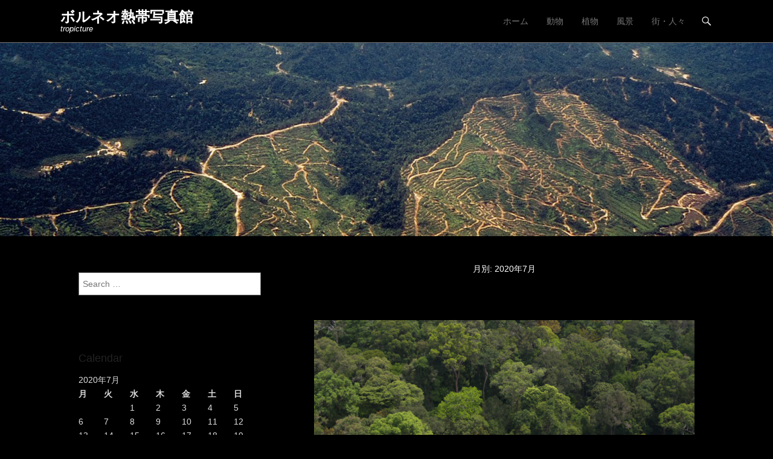

--- FILE ---
content_type: text/html; charset=UTF-8
request_url: http://tropicture.hutangroup.org/2020/07/
body_size: 7962
content:
<!DOCTYPE html>
<!--[if IE 6]>
<html id="ie6" lang="ja">
<![endif]-->
<!--[if IE 7]>
<html id="ie7" lang="ja">
<![endif]-->
<!--[if IE 8]>
<html id="ie8" lang="ja">
<![endif]-->
<!--[if !(IE 6) | !(IE 7) | !(IE 8)  ]><!-->
<html lang="ja">
<!--<![endif]-->
<head>
	<meta charset="UTF-8" />
	<link rel="profile" href="http://gmpg.org/xfn/11" />
	<link rel="pingback" href="http://tropicture.hutangroup.org/xmlrpc.php" />
<title>2020年7月 &#8211; ボルネオ熱帯写真館</title>
<meta name="viewport" content="width=device-width, initial-scale=1, minimum-scale=1"><link rel='dns-prefetch' href='//cdn.jsdelivr.net' />
<link rel='dns-prefetch' href='//s.w.org' />
<link rel="alternate" type="application/rss+xml" title="ボルネオ熱帯写真館 &raquo; フィード" href="http://tropicture.hutangroup.org/feed/" />
<link rel="alternate" type="application/rss+xml" title="ボルネオ熱帯写真館 &raquo; コメントフィード" href="http://tropicture.hutangroup.org/comments/feed/" />
		<!-- This site uses the Google Analytics by MonsterInsights plugin v8.10.0 - Using Analytics tracking - https://www.monsterinsights.com/ -->
							<script
				src="//www.googletagmanager.com/gtag/js?id=UA-192555416-2"  data-cfasync="false" data-wpfc-render="false" type="text/javascript" async></script>
			<script data-cfasync="false" data-wpfc-render="false" type="text/javascript">
				var mi_version = '8.10.0';
				var mi_track_user = true;
				var mi_no_track_reason = '';
				
								var disableStrs = [
															'ga-disable-UA-192555416-2',
									];

				/* Function to detect opted out users */
				function __gtagTrackerIsOptedOut() {
					for (var index = 0; index < disableStrs.length; index++) {
						if (document.cookie.indexOf(disableStrs[index] + '=true') > -1) {
							return true;
						}
					}

					return false;
				}

				/* Disable tracking if the opt-out cookie exists. */
				if (__gtagTrackerIsOptedOut()) {
					for (var index = 0; index < disableStrs.length; index++) {
						window[disableStrs[index]] = true;
					}
				}

				/* Opt-out function */
				function __gtagTrackerOptout() {
					for (var index = 0; index < disableStrs.length; index++) {
						document.cookie = disableStrs[index] + '=true; expires=Thu, 31 Dec 2099 23:59:59 UTC; path=/';
						window[disableStrs[index]] = true;
					}
				}

				if ('undefined' === typeof gaOptout) {
					function gaOptout() {
						__gtagTrackerOptout();
					}
				}
								window.dataLayer = window.dataLayer || [];

				window.MonsterInsightsDualTracker = {
					helpers: {},
					trackers: {},
				};
				if (mi_track_user) {
					function __gtagDataLayer() {
						dataLayer.push(arguments);
					}

					function __gtagTracker(type, name, parameters) {
						if (!parameters) {
							parameters = {};
						}

						if (parameters.send_to) {
							__gtagDataLayer.apply(null, arguments);
							return;
						}

						if (type === 'event') {
							
														parameters.send_to = monsterinsights_frontend.ua;
							__gtagDataLayer(type, name, parameters);
													} else {
							__gtagDataLayer.apply(null, arguments);
						}
					}

					__gtagTracker('js', new Date());
					__gtagTracker('set', {
						'developer_id.dZGIzZG': true,
											});
															__gtagTracker('config', 'UA-192555416-2', {"forceSSL":"true","link_attribution":"true"} );
										window.gtag = __gtagTracker;										(function () {
						/* https://developers.google.com/analytics/devguides/collection/analyticsjs/ */
						/* ga and __gaTracker compatibility shim. */
						var noopfn = function () {
							return null;
						};
						var newtracker = function () {
							return new Tracker();
						};
						var Tracker = function () {
							return null;
						};
						var p = Tracker.prototype;
						p.get = noopfn;
						p.set = noopfn;
						p.send = function () {
							var args = Array.prototype.slice.call(arguments);
							args.unshift('send');
							__gaTracker.apply(null, args);
						};
						var __gaTracker = function () {
							var len = arguments.length;
							if (len === 0) {
								return;
							}
							var f = arguments[len - 1];
							if (typeof f !== 'object' || f === null || typeof f.hitCallback !== 'function') {
								if ('send' === arguments[0]) {
									var hitConverted, hitObject = false, action;
									if ('event' === arguments[1]) {
										if ('undefined' !== typeof arguments[3]) {
											hitObject = {
												'eventAction': arguments[3],
												'eventCategory': arguments[2],
												'eventLabel': arguments[4],
												'value': arguments[5] ? arguments[5] : 1,
											}
										}
									}
									if ('pageview' === arguments[1]) {
										if ('undefined' !== typeof arguments[2]) {
											hitObject = {
												'eventAction': 'page_view',
												'page_path': arguments[2],
											}
										}
									}
									if (typeof arguments[2] === 'object') {
										hitObject = arguments[2];
									}
									if (typeof arguments[5] === 'object') {
										Object.assign(hitObject, arguments[5]);
									}
									if ('undefined' !== typeof arguments[1].hitType) {
										hitObject = arguments[1];
										if ('pageview' === hitObject.hitType) {
											hitObject.eventAction = 'page_view';
										}
									}
									if (hitObject) {
										action = 'timing' === arguments[1].hitType ? 'timing_complete' : hitObject.eventAction;
										hitConverted = mapArgs(hitObject);
										__gtagTracker('event', action, hitConverted);
									}
								}
								return;
							}

							function mapArgs(args) {
								var arg, hit = {};
								var gaMap = {
									'eventCategory': 'event_category',
									'eventAction': 'event_action',
									'eventLabel': 'event_label',
									'eventValue': 'event_value',
									'nonInteraction': 'non_interaction',
									'timingCategory': 'event_category',
									'timingVar': 'name',
									'timingValue': 'value',
									'timingLabel': 'event_label',
									'page': 'page_path',
									'location': 'page_location',
									'title': 'page_title',
								};
								for (arg in args) {
																		if (!(!args.hasOwnProperty(arg) || !gaMap.hasOwnProperty(arg))) {
										hit[gaMap[arg]] = args[arg];
									} else {
										hit[arg] = args[arg];
									}
								}
								return hit;
							}

							try {
								f.hitCallback();
							} catch (ex) {
							}
						};
						__gaTracker.create = newtracker;
						__gaTracker.getByName = newtracker;
						__gaTracker.getAll = function () {
							return [];
						};
						__gaTracker.remove = noopfn;
						__gaTracker.loaded = true;
						window['__gaTracker'] = __gaTracker;
					})();
									} else {
										console.log("");
					(function () {
						function __gtagTracker() {
							return null;
						}

						window['__gtagTracker'] = __gtagTracker;
						window['gtag'] = __gtagTracker;
					})();
									}
			</script>
				<!-- / Google Analytics by MonsterInsights -->
				<script type="text/javascript">
			window._wpemojiSettings = {"baseUrl":"https:\/\/s.w.org\/images\/core\/emoji\/12.0.0-1\/72x72\/","ext":".png","svgUrl":"https:\/\/s.w.org\/images\/core\/emoji\/12.0.0-1\/svg\/","svgExt":".svg","source":{"concatemoji":"http:\/\/tropicture.hutangroup.org\/wp-includes\/js\/wp-emoji-release.min.js?ver=5.4.18"}};
			/*! This file is auto-generated */
			!function(e,a,t){var n,r,o,i=a.createElement("canvas"),p=i.getContext&&i.getContext("2d");function s(e,t){var a=String.fromCharCode;p.clearRect(0,0,i.width,i.height),p.fillText(a.apply(this,e),0,0);e=i.toDataURL();return p.clearRect(0,0,i.width,i.height),p.fillText(a.apply(this,t),0,0),e===i.toDataURL()}function c(e){var t=a.createElement("script");t.src=e,t.defer=t.type="text/javascript",a.getElementsByTagName("head")[0].appendChild(t)}for(o=Array("flag","emoji"),t.supports={everything:!0,everythingExceptFlag:!0},r=0;r<o.length;r++)t.supports[o[r]]=function(e){if(!p||!p.fillText)return!1;switch(p.textBaseline="top",p.font="600 32px Arial",e){case"flag":return s([127987,65039,8205,9895,65039],[127987,65039,8203,9895,65039])?!1:!s([55356,56826,55356,56819],[55356,56826,8203,55356,56819])&&!s([55356,57332,56128,56423,56128,56418,56128,56421,56128,56430,56128,56423,56128,56447],[55356,57332,8203,56128,56423,8203,56128,56418,8203,56128,56421,8203,56128,56430,8203,56128,56423,8203,56128,56447]);case"emoji":return!s([55357,56424,55356,57342,8205,55358,56605,8205,55357,56424,55356,57340],[55357,56424,55356,57342,8203,55358,56605,8203,55357,56424,55356,57340])}return!1}(o[r]),t.supports.everything=t.supports.everything&&t.supports[o[r]],"flag"!==o[r]&&(t.supports.everythingExceptFlag=t.supports.everythingExceptFlag&&t.supports[o[r]]);t.supports.everythingExceptFlag=t.supports.everythingExceptFlag&&!t.supports.flag,t.DOMReady=!1,t.readyCallback=function(){t.DOMReady=!0},t.supports.everything||(n=function(){t.readyCallback()},a.addEventListener?(a.addEventListener("DOMContentLoaded",n,!1),e.addEventListener("load",n,!1)):(e.attachEvent("onload",n),a.attachEvent("onreadystatechange",function(){"complete"===a.readyState&&t.readyCallback()})),(n=t.source||{}).concatemoji?c(n.concatemoji):n.wpemoji&&n.twemoji&&(c(n.twemoji),c(n.wpemoji)))}(window,document,window._wpemojiSettings);
		</script>
		<style type="text/css">
img.wp-smiley,
img.emoji {
	display: inline !important;
	border: none !important;
	box-shadow: none !important;
	height: 1em !important;
	width: 1em !important;
	margin: 0 .07em !important;
	vertical-align: -0.1em !important;
	background: none !important;
	padding: 0 !important;
}
</style>
	<link rel='stylesheet' id='wp-block-library-css'  href='http://tropicture.hutangroup.org/wp-includes/css/dist/block-library/style.min.css?ver=5.4.18' type='text/css' media='all' />
<link rel='stylesheet' id='contact-form-7-css'  href='http://tropicture.hutangroup.org/wp-content/plugins/contact-form-7/includes/css/styles.css?ver=5.2' type='text/css' media='all' />
<link rel='stylesheet' id='adventurous-pro-css'  href='http://tropicture.hutangroup.org/wp-content/themes/adventurous-pro/style.css' type='text/css' media='all' />
<link rel='stylesheet' id='genericons-css'  href='http://tropicture.hutangroup.org/wp-content/themes/adventurous-pro/css/genericons/genericons.css?ver=3.4.1' type='text/css' media='all' />
<link rel='stylesheet' id='dark-css'  href='http://tropicture.hutangroup.org/wp-content/themes/adventurous-pro/css/dark.css' type='text/css' media='all' />
<link rel='stylesheet' id='adventurous-responsive-css'  href='http://tropicture.hutangroup.org/wp-content/themes/adventurous-pro/css/responsive.css?ver=5.4.18' type='text/css' media='all' />
<!--[if lt IE 9]>
<link rel='stylesheet' id='adventurous-iecss-css'  href='http://tropicture.hutangroup.org/wp-content/themes/adventurous-pro/css/ie.css?ver=5.4.18' type='text/css' media='all' />
<![endif]-->
<link rel='stylesheet' id='bfa-font-awesome-css'  href='//cdn.jsdelivr.net/fontawesome/4.7.0/css/font-awesome.min.css?ver=4.7.0' type='text/css' media='all' />
<script type='text/javascript' src='http://tropicture.hutangroup.org/wp-content/plugins/google-analytics-for-wordpress/assets/js/frontend-gtag.min.js?ver=8.10.0'></script>
<script data-cfasync="false" data-wpfc-render="false" type="text/javascript" id='monsterinsights-frontend-script-js-extra'>/* <![CDATA[ */
var monsterinsights_frontend = {"js_events_tracking":"true","download_extensions":"doc,pdf,ppt,zip,xls,docx,pptx,xlsx","inbound_paths":"[{\"path\":\"\\\/go\\\/\",\"label\":\"affiliate\"},{\"path\":\"\\\/recommend\\\/\",\"label\":\"affiliate\"}]","home_url":"http:\/\/tropicture.hutangroup.org","hash_tracking":"false","ua":"UA-192555416-2","v4_id":""};/* ]]> */
</script>
<script type='text/javascript' src='http://tropicture.hutangroup.org/wp-includes/js/jquery/jquery.js?ver=1.12.4-wp'></script>
<script type='text/javascript' src='http://tropicture.hutangroup.org/wp-includes/js/jquery/jquery-migrate.min.js?ver=1.4.1'></script>
<script type='text/javascript' src='http://tropicture.hutangroup.org/wp-content/themes/adventurous-pro/js/html5.min.js?ver=3.7.3'></script>
<script type='text/javascript' src='http://tropicture.hutangroup.org/wp-content/themes/adventurous-pro/js/selectivizr.min.js?ver=20130114'></script>
<link rel='https://api.w.org/' href='http://tropicture.hutangroup.org/wp-json/' />
<link rel="EditURI" type="application/rsd+xml" title="RSD" href="http://tropicture.hutangroup.org/xmlrpc.php?rsd" />
<link rel="wlwmanifest" type="application/wlwmanifest+xml" href="http://tropicture.hutangroup.org/wp-includes/wlwmanifest.xml" /> 
<meta name="generator" content="WordPress 5.4.18" />
<meta name="generator" content="Site Kit by Google 1.27.0" />
				<!-- ボルネオ熱帯写真館 inline CSS Styles -->

					<style type="text/css" media="screen">
#homepage-message { background-color: #192302; }
#footer-menu { background-color: ; }
#footer-menu ul.menu a { color: #ccc; }
#footer-menu ul.menu li:hover > a, #footer-menu ul.menu a:focus, #footer-menu .menu .current-menu-item > a, #footer-menu .menu .current-menu-ancestor > a, #footer-menu .menu .current_page_item > a, #footer-menu .menu .current_page_ancestor > a { background-color: #222; color: #fff; }
#footer-menu ul.menu ul a { background-color: #222; color: #fff; }
#footer-menu ul.menu ul li:hover > a, #footer-menu ul.menu ul a:focus, #footer-menu ul.menu ul .current-menu-item > a, #footer-menu ul.menu ul .current-menu-ancestor > a, #footer-menu ul.menu ul .current_page_item > a, #footer-menu  ul.menu ul .current_page_ancestor > a { background-color: #000; color: #fff; }

					</style>
<!-- refreshing cache -->	<style type="text/css">
				#site-title a,
			#site-description {
				color: #ffffff;
			}
		</style>
	<style type="text/css" id="custom-background-css">
body.custom-background { background-color: #000000; }
</style>
	</head>

<body class="archive date custom-background group-blog left-sidebar content-full elementor-default elementor-kit-19">


<div id="page" class="hfeed site">

	 
    
	<header id="masthead">
    
    	        
    	<div id="hgroup-wrap" class="container">
        
       		<div id="header-left">
		<div id="hgroup" class="logo-disable"><p id="site-title" class="enable-title">
					<a href="http://tropicture.hutangroup.org/" title="ボルネオ熱帯写真館" rel="home">ボルネオ熱帯写真館</a>
				</p><p id="site-description" class="enable-tagline"> tropicture</p>
		</div><!-- #hgroup -->	</div><!-- #header-left"> -->
 
<div id="header-right" class="header-sidebar widget-area">        <aside id="header-right-menu" class="widget widget_nav_menu">
            <div id="header-menu">
                <nav id="access" role="navigation">
                    <h2 class="assistive-text">Primary Menu</h2>
                    <div class="assistive-text skip-link"><a href="#content" title="Skip to content">Skip to content</a></div>
                    <div class="menu-header-container"><ul class="menu"><li id="menu-item-106" class="menu-item menu-item-type-custom menu-item-object-custom menu-item-home menu-item-106"><a href="https://tropicture.hutangroup.org/">ホーム</a></li>
<li id="menu-item-1773" class="menu-item menu-item-type-post_type menu-item-object-page menu-item-1773"><a href="http://tropicture.hutangroup.org/contents_animals/">動物</a></li>
<li id="menu-item-1775" class="menu-item menu-item-type-post_type menu-item-object-page menu-item-1775"><a href="http://tropicture.hutangroup.org/contents_plants/">植物</a></li>
<li id="menu-item-1774" class="menu-item menu-item-type-post_type menu-item-object-page menu-item-1774"><a href="http://tropicture.hutangroup.org/contents_landscape/">風景</a></li>
<li id="menu-item-1776" class="menu-item menu-item-type-post_type menu-item-object-page menu-item-1776"><a href="http://tropicture.hutangroup.org/contents_townppl/">街・人々</a></li>
</ul></div>                </nav><!-- .site-navigation .main-navigation -->
            </div><!-- #header-menu -->
        </aside><!-- #header-right-menu -->
                        <aside class="widget widget_search" id="header-search-widget">
                    <span id="header-search" href="#"></span>
                    <div class="header-search-wrap displaynone">
                        	<form method="get" class="searchform" action="http://tropicture.hutangroup.org/" role="search">
		<label for="s" class="assistive-text">Search</label>
		<input type="text" class="field" name="s" value="" id="s" placeholder="Search &hellip;" />
		<input type="submit" class="submit" name="submit" id="searchsubmit" value="Search" />
	</form>
                    </div>
                </aside>
            <div id="header-mobile-menu"><a href="#" class="mobile-nav closed"><span class="mobile-menu-bar"></span></a></div></div><!-- #header-right .widget-area -->            
        </div><!-- #hgroup-wrap -->
        
                
	</header><!-- #masthead .site-header -->
    
	 
    
    <div id="main-wrapper">
		<div id="header-featured-image"><img id="main-feat-img" alt="" src="http://tropicture.hutangroup.org/wp-content/uploads/2020/12/cropped-133664543_675717583089969_4021818174482242329_n.jpg" /></div><!-- #header-featured-image -->    
        
		<div id="main"> 
                 
			<div id="content-sidebar" class="container">
		<section id="primary" class="content-area">
			<div id="content" class="site-content" role="main">

			
				<header class="page-header">
					<h1 class="page-title">月別: 2020年7月</h1>				</header><!-- .page-header -->

				
								
					
<article id="post-1" class="post-1 post type-post status-publish format-standard has-post-thumbnail hentry category-1">

	
    		<figure class="featured-image">
            <a href="http://tropicture.hutangroup.org/2020/07/26/blo/" title="Permalink to ボルネオ島は１億年の森！？">
                <img width="800" height="324" src="http://tropicture.hutangroup.org/wp-content/uploads/2020/10/8d031f1878e783123820878d127fa167-800x324.jpg" class="attachment-featured size-featured wp-post-image" alt="" />			</a>
        </figure>
   	
    <div class="entry-container">

		<header class="entry-header">
    		<h2 class="entry-title"><a href="http://tropicture.hutangroup.org/2020/07/26/blo/" title="Permalink to ボルネオ島は１億年の森！？" rel="bookmark">ボルネオ島は１億年の森！？</a></h2>
			                <div class="entry-meta">
                    <span class="on-date">Posted on <a href="http://tropicture.hutangroup.org/2020/07/26/blo/" title="7:31 PM" rel="bookmark"><time class="entry-date" datetime="2020-07-26T19:31:42+09:00">2020年7月26日</time></a></span><span class="by-author"> by <span class="author vcard"><a class="url fn n" href="http://tropicture.hutangroup.org/author/trphgwebadmin/" title="View all posts by この森の管理人" rel="author">この森の管理人</a></span></span>                </div><!-- .entry-meta -->
					</header><!-- .entry-header -->

		            <div class="entry-content">
                
<p>　東南アジアの真ん中あたりに浮かぶ赤道直下にあるボルネオ島…2007年に初めてボルネオ島を訪れた私は、インドネシアの環境NGOに連れられて4時間ほど歩いた先に辿り着いた大木に圧倒されました。樹齢何百年…いや、もっと！？まるで精神が宿っているかのような大木の周りにキャンプを張って一泊。朝、大地が揺れるような鳥と虫の声で目が覚めました。遠くから聞こえる「ホーーォッウ」という雄叫びはテナガザルでした。</p>



<p>　日本の国土の二倍ほどあり、かつてほぼ全土が原生林に覆われていたボルネオ島の熱帯林は、ここにしかいない野生生物の宝庫です。1億年以上前に誕生したと言われる被子植物の花粉は昆虫を惹きつけ、果実は鳥類を惹きつけ、哺乳類が発達し、生きものの楽園が生まれました。かつて大陸とつながっていたこの地域は、氷河期も温暖な気候が続いていたために多くの命が残り、1万年前に海面上昇で島となってからは貴重な生態系のタイムカプセルとなったのです。</p>



<p></p>


<p><img width="800" height="800" src="http://toropicture.hutangroup.org/wp-content/uploads/2020/07/01e20b05948409296d32314122ce234d-1024x1024.jpeg" alt="" srcset="http://toropicture.hutangroup.org/wp-content/uploads/2020/07/01e20b05948409296d32314122ce234d-1024x1024.jpeg 1024w, http://toropicture.hutangroup.org/wp-content/uploads/2020/07/01e20b05948409296d32314122ce234d-300x300.jpeg 300w, http://toropicture.hutangroup.org/wp-content/uploads/2020/07/01e20b05948409296d32314122ce234d-150x150.jpeg 150w, http://toropicture.hutangroup.org/wp-content/uploads/2020/07/01e20b05948409296d32314122ce234d-768x768.jpeg 768w, http://toropicture.hutangroup.org/wp-content/uploads/2020/07/01e20b05948409296d32314122ce234d-1536x1536.jpeg 1536w, http://toropicture.hutangroup.org/wp-content/uploads/2020/07/01e20b05948409296d32314122ce234d.jpeg 1920w" sizes="(max-width: 800px) 100vw, 800px"></p>                            </div><!-- .entry-content -->
        
        <footer class="entry-meta">
        	<span class="in-category">Posted in <a href="http://tropicture.hutangroup.org/category/%e6%9c%aa%e5%88%86%e9%a1%9e/" rel="category tag">未分類</a></span>			                <span class="sep"> | </span>
                <span class="comments-link">
                    <a href="http://tropicture.hutangroup.org/2020/07/26/blo/#comments">1 Reply</a>                </span>
                        			        </footer><!-- .entry-meta -->

  	</div><!-- .entry-container -->

</article><!-- #post-1 -->
				
				
			
			</div><!-- #content .site-content -->
		</section><!-- #primary .content-area -->



	<div id="secondary" class="widget-area" role="complementary">
		<aside id="search-2" class="widget widget_search">	<form method="get" class="searchform" action="http://tropicture.hutangroup.org/" role="search">
		<label for="s" class="assistive-text">Search</label>
		<input type="text" class="field" name="s" value="" id="s" placeholder="Search &hellip;" />
		<input type="submit" class="submit" name="submit" id="searchsubmit" value="Search" />
	</form>
</aside><aside id="calendar-2" class="widget widget_calendar"><h3 class="widget-title">Calendar</h3><div id="calendar_wrap" class="calendar_wrap"><table id="wp-calendar" class="wp-calendar-table">
	<caption>2020年7月</caption>
	<thead>
	<tr>
		<th scope="col" title="月曜日">月</th>
		<th scope="col" title="火曜日">火</th>
		<th scope="col" title="水曜日">水</th>
		<th scope="col" title="木曜日">木</th>
		<th scope="col" title="金曜日">金</th>
		<th scope="col" title="土曜日">土</th>
		<th scope="col" title="日曜日">日</th>
	</tr>
	</thead>
	<tbody>
	<tr>
		<td colspan="2" class="pad">&nbsp;</td><td>1</td><td>2</td><td>3</td><td>4</td><td>5</td>
	</tr>
	<tr>
		<td>6</td><td>7</td><td>8</td><td>9</td><td>10</td><td>11</td><td>12</td>
	</tr>
	<tr>
		<td>13</td><td>14</td><td>15</td><td>16</td><td>17</td><td>18</td><td>19</td>
	</tr>
	<tr>
		<td>20</td><td>21</td><td>22</td><td>23</td><td>24</td><td>25</td><td><a href="http://tropicture.hutangroup.org/2020/07/26/" aria-label="2020年7月26日 に投稿を公開">26</a></td>
	</tr>
	<tr>
		<td>27</td><td>28</td><td>29</td><td>30</td><td>31</td>
		<td class="pad" colspan="2">&nbsp;</td>
	</tr>
	</tbody>
	</table><nav aria-label="前と次の月" class="wp-calendar-nav">
		<span class="wp-calendar-nav-prev">&nbsp;</span>
		<span class="pad">&nbsp;</span>
		<span class="wp-calendar-nav-next"><a href="http://tropicture.hutangroup.org/2020/08/">8月 &raquo;</a></span>
	</nav></div></aside>	</div><!-- #secondary .widget-area -->

				</div><!-- #content-sidebar -->
		</div><!-- #main -->
        
   	</div><!-- #main-wrapper -->

    
	<footer id="colophon" role="contentinfo">

		        <div id="footer-menu">
            <nav id="access-footer" role="navigation">
                <h2 class="assistive-text">Footer Menu</h2>
                <div class="menu-footer-container"><ul class="menu"><li class="menu-item menu-item-type-custom menu-item-object-custom menu-item-home menu-item-106"><a href="https://tropicture.hutangroup.org/">ホーム</a></li>
<li class="menu-item menu-item-type-post_type menu-item-object-page menu-item-1773"><a href="http://tropicture.hutangroup.org/contents_animals/">動物</a></li>
<li class="menu-item menu-item-type-post_type menu-item-object-page menu-item-1775"><a href="http://tropicture.hutangroup.org/contents_plants/">植物</a></li>
<li class="menu-item menu-item-type-post_type menu-item-object-page menu-item-1774"><a href="http://tropicture.hutangroup.org/contents_landscape/">風景</a></li>
<li class="menu-item menu-item-type-post_type menu-item-object-page menu-item-1776"><a href="http://tropicture.hutangroup.org/contents_townppl/">街・人々</a></li>
</ul></div>            </nav><!-- .site-navigation .main-navigation -->
		</div>
    

 		<div id="site-generator"><div class="site-info container"><div class="copyright">Copyright © 2021 Yohei Kambayashi, HUTAN Group. All Rights Reserved. </div><div class="powered"><a href="https://catchthemes.com/themes/adventurous-pro" target="_blank" title="Adventurous"><span>Theme: Adventurous</span></a></div></div><!-- .site-info container --></div><!-- #site-generator -->

	</footer><!-- #colophon .site-footer -->

    <a href="#masthead" id="scrollup"></a>
</div><!-- #page .hfeed .site -->

<!-- refreshing cache --><script type='text/javascript'>
/* <![CDATA[ */
var wpcf7 = {"apiSettings":{"root":"http:\/\/tropicture.hutangroup.org\/wp-json\/contact-form-7\/v1","namespace":"contact-form-7\/v1"}};
/* ]]> */
</script>
<script type='text/javascript' src='http://tropicture.hutangroup.org/wp-content/plugins/contact-form-7/includes/js/scripts.js?ver=5.2'></script>
<script type='text/javascript' src='http://tropicture.hutangroup.org/wp-content/themes/adventurous-pro/js/fitvids.min.js?ver=20140317'></script>
<script type='text/javascript' src='http://tropicture.hutangroup.org/wp-content/themes/adventurous-pro/js/adventurous-custom.min.js?ver=20150601'></script>
<script type='text/javascript' src='http://tropicture.hutangroup.org/wp-includes/js/wp-embed.min.js?ver=5.4.18'></script>

</body>
</html>


--- FILE ---
content_type: text/css
request_url: http://tropicture.hutangroup.org/wp-content/themes/adventurous-pro/css/dark.css
body_size: 1117
content:
/*
	A dark color scheme for Adventurous
*/

body,
#homepage-message {
	background-color: #222;
}
body,
button,
input,
select,
textarea,
.entry-meta,
#homepage-message {
	color: #ddd;
}
hr {
	background-color: #777;
}
abbr, acronym {
	border-bottom: 1px dotted #666;
}
mark,
ins,
#controllers a:hover,
#controllers a.active {
	background-color: #ff0000;
}
button,
input,
select,
textarea {
	border: 1px solid #eee;
}
input[type="text"],
input[type="email"],
input[type="url"],
input[type="password"],
textarea {
	color: #555;
	border-color: #777;
}
input[type="text"]:focus,
input[type="email"]:focus,
input[type="url"]:focus,
input[type="password"]:focus,
textarea:focus {
	color: #000;
}
button,
input[type="submit"],
input[type="button"],
input[type="reset"],
.hentry.post-password-required input[type=submit],
li.bypostauthor cite span {
	color: #7c7c7c;
	background-color: #ddd;
	background-repeat: repeat-x;
	background-image: -moz-linear-gradient(top, #f4f4f4, #ddd);
	background-image: -ms-linear-gradient(top, #f4f4f4, #ddd);
	background-image: -webkit-linear-gradient(top, #f4f4f4, #ddd);
	background-image: -o-linear-gradient(top, #f4f4f4, #ddd);
	background-image: linear-gradient(top, #f4f4f4, #ddd);
	border: 1px solid #d2d2d2;
	box-shadow: 0 1px 2px rgba(64, 64, 64, 0.1);
}
a,
#header-search:hover,
#hgroup-wrap .mobile-menu-bar:hover,
.entry-header .entry-title a:hover,
.post-format .entry-format a,
#header-right .widget ul.menu li:hover > a,
#header-right .widget ul.menu a:focus,
#header-right .widget ul.menu .current-menu-item > a,
#header-right .widget ul.menu .current-menu-ancestor > a,
#header-right .widget ul.menu .current_page_item > a,
#header-right .widget ul.menu .current_page_ancestor > a {
	color: #ff0000;
}
#homepage-message,
#colophon,
#masthead,
#featured-post,
.entry-content table,
.comment-content table,
.entry-content td,
.comment-content td,
.hentry.sticky .featured-sticky {
	border-color: #777;
}
#masthead,
#featured-post,
.post-format .entry-format {
    background-color: #000;
}
blockquote,
pre {
	background-color: #222;
	color: #eee;
}
#header-search,
#hgroup-wrap .mobile-menu-bar {
	color: #eee;
}
#hgroup-wrap .mobile-menu {
	background-color: #222222;
	border-color: #ff0000;
}
#hgroup-wrap .mobile-menu li a {
	border-color: #777;
	color: #eee;
}
#hgroup-wrap .mobile-menu li a:hover {
	color: #fff;
	background-color: #000;
}

#site-title a,
.entry-header .entry-title a,
.page-header .page-title,
.hentry.sticky .featured-sticky,
#site-generator a {
	color: #fff;
}
#site-title a:hover,
#site-title a:focus,
#site-title a:active {
	color: #eee;
}
#site-description {
    color: #c6c6c6;
}
#content article,
#content .page-header,
#comments,
#content .author-info,
#secondary .widget {
	background-color: #000;
}
#header-right .widget .menu a {
	color: #eee;
}
#header-right .widget ul.menu ul,
#header-right .header-search-wrap {
	background: #222;
	border-color: #ff0000;
	box-shadow: 0 2px 5px rgba(238, 238, 238, 0.1);
	-moz-box-shadow: 0 2px 5px rgba(238, 238, 238, 0.1);
	-webkit-box-shadow: 0 2px 5px rgba(238, 238, 238, 0.1);
}
#header-right .widget ul.menu ul li:hover > a,
#header-right .widget ul.menu ul a:focus,
#header-right .widget ul.menu ul .current-menu-item > a,
#header-right .widget ul.menu ul .current-menu-ancestor > a,
#header-right .widget ul.menu ul .current_page_item > a,
#header-right .widget ul.menu ul .current_page_ancestor > a {
	background-color: #000;
}
#secondary-menu ul.menu a,
#footer-menu ul.menu a {
	color: #ccc;
}
#homepage-message .right-section a {
    background-color: #ff0000;
	border-color: #ccc;
}
#homepage-message .right-section a:hover {
	background-color: #bd0404;
}

/* =Jetpack plugins
----------------------------------------------- */

#content #infinite-handle span button {
    background-color: #3a3d41;
}
#content #infinite-handle span button:hover,
#content #infinite-handle span button:focus {
	background-color: #000;
}


/* =WP-PageNavi plugins
----------------------------------------------- */

#content .wp-pagenavi a,
#content .wp-pagenavi span {
	color: #aaa;
	border-color: #aaa;
}
#content .wp-pagenavi span.pages {
    border: none;
}
#content .wp-pagenavi a:hover,
#content .wp-pagenavi span.current {
    background-color: #fff;
	border-color: #fff;
    color: #000;
}


--- FILE ---
content_type: text/css
request_url: http://tropicture.hutangroup.org/wp-content/themes/adventurous-pro/css/responsive.css?ver=5.4.18
body_size: 2835
content:
/* =Mobile Menu
-------------------------------------------------------------- */

#header-mobile-menu { 
	float: right; 
	display: none; 
}
#secondary-mobile-menu {
    display: none;
}
.mobile-menu-bar {
    color: #757575;
    display: block;
    height: 20px;
    padding: 5px;
    text-align: center;
    width: 20px;
}
.mobile-menu-bar:hover {
	color: #7c9b30;
}
.fixed-header .mobile-menu-bar:before {
	top: -6px;
}
.mobile-menu {
	position: fixed; 
	left: 0; 
	top: 40px;
	padding: 5%; 
	background: #fff; 
	width: 90%; 
	visibility: visible; 
	opacity: 1; 
	overflow-x: scroll;
	display: none; 
	z-index: 9999;
	border-top: 3px solid #7c9b30; 
	box-shadow: 0 2px 5px rgba(0, 0, 0, 0.1);
	-moz-box-shadow: 0 2px 5px rgba(0, 0, 0, 0.1); 
	-webkit-box-shadow: 0 2px 5px rgba(0, 0, 0, 0.1); 
	bottom: 0;
}
.admin-bar .mobile-menu { 
	top: 71px;	
}
.mobile-menu li a { 
	font-size: 14px; 
	-moz-transition: all 0.2s ease-in-out;
	-webkit-transition: all 0.2s ease-in-out; 
	transition: all 0.2s ease-in-out; 
	border-bottom: 1px solid #f8f8f8;
	color: #666;
	padding: 10px 5%;
	width: 90%; 
	display: block;
}
.mobile-menu li a:hover { 
	color: #111; 
	background-color: #f8f8f8; 
	text-decoration: none; 
}
.mobile-menu li ul {
    display: block !important;
    padding-left: 10px;
    visibility: visible !important;
}
.mobile-menu li li { 
	padding-left: 5%;
}
.mobile-menu .menu-item-has-children > a {
    font-weight: bold;
}


/* =Screen Size Max 1344px
-------------------------------------------------------------- */
@media screen and (max-width: 1344px) {
	.container {
		width: 1160px;
	}
	#primary {
		width: 770px;
	}	
}


/* =Screen Size Max 1280px
-------------------------------------------------------------- */
@media screen and (max-width: 1280px) {
	.container {
		width: 1080px;
	}
	#primary {
		width: 690px;
	}
}


/* =Screen Size Max 1152px
-------------------------------------------------------------- */
@media screen and (max-width: 1152px) {
	.container {
		width: 960px;
	}
	#primary {
		width: 570px;
	}
}


/* =Screen Size Max 1024px
-------------------------------------------------------------- */
@media screen and (max-width: 1024px) {
	.container {
		width: 920px;
	}
	#primary {
		width: 530px;		
	}	
	#secondary-menu ul.menu a,
	#footer-menu ul.menu a {
		line-height: 40px;		
		padding: 0 10px;		
	}	
	.header-sidebar .widget ul.menu ul, 
	#secondary-menu ul.menu ul,
	#footer-menu ul.menu ul	{
		top: 40px;
		width: 188px;
	}	
	.header-sidebar .widget ul.menu ul a, 
	#secondary-menu ul.menu ul a
	#footer-menu ul.menu ul a {
		padding: 5px 10px;
	}	
	/* Font Sizes */
	body,
	button,
	input,
	select,
	textarea,
	#homepage-message p {
		font-size: 13px;
	}	
	#site-title,
	#slider-nav .slide-previous:before,
	#slider-nav .slide-next:before {
		font-size: 22px;
	}	
	#main-slider .entry-header .entry-title,
	.entry-header .entry-title, 
	#featured-heading h2,
	#homepage-message .right-section a, 
	#featured-post #feature-heading,
	.comments-title,
	#reply-title,
	.entry-content h2,
	.comment-content h2 {
		font-size: 18px;
	}	
	#homepage-message h2, 
	.widget-title {
		font-size: 16px;	
	}
	.entry-content h1,
	.comment-content h1 {
		font-size: 22px;
	}
	.entry-content h3,
	.comment-content h3 { 
		font-size: 16px;
	}
	.entry-content h4,
	.comment-content h4 { 
		font-size: 15px;
	}
	#main-slider .entry-content,
	.entry-content h5,
	.comment-content h5 { 
		font-size: 14px;
	}
	.entry-content h6,
	.comment-content h6 { 
		font-size: 13px;
	}	
	#homepage-message .right-section a {
		padding: 5px 20px;	
	}	
}


/* =iPad Landscape
-------------------------------------------------------------- */

@media only screen 
and (min-device-width : 768px) 
and (max-device-width : 1024px) 
and (orientation : landscape) {
/*@media screen and (max-width: 1000px) { */
	.container {
		width: 960px;
	}	
	#primary {
		width: 570px;
	}		
}


/* =Screen Size Max 980px
-------------------------------------------------------------- */
@media screen and (max-width: 980px) {	
	.container {
		width: 720px;
	}
	.no-sidebar-one-column .site,
	.no-sidebar-one-column #masthead,
	.no-sidebar-one-column #content-sidebar {
		width: 100%;	
		max-width: 720px;
	}
	.no-sidebar-one-column .container {
		width: 96%;
		max-width: 700px;
	}
	#primary, 
	#site-generator .copyright,
	#site-generator .powered {
		width: 100%;
	}
	#header-right .widget {
		display: none;
	}
	#homepage-message .left-section {
		width: 540px;	
	}		
	#masthead.fixed-header #header-left {
		padding-bottom: 0;
	}
	#homepage-message .right-section {
		width: 150px;
	}
	#featured-post.layout-four .featued-content-wrap,
	#featured-post.layout-three .featued-content-wrap{
		margin-left: -30px;
	}	
	#featured-post.layout-four .post,
	#featured-post.layout-three .post {
		margin-left: 30px;
		width: 345px;
	}
	#featured-post.layout-four .post:nth-child(2n+1),
	#featured-post.layout-three .post:nth-child(2n+1),
	#secondary .widget:nth-child(2n+1) {  
		clear: both;
	}
	#featured-post.layout-three .post:nth-child(3n+1) {
		clear: none;
	}
	#primary {
		border-bottom: 1px solid #eee;
		margin-bottom: 30px;
	}	
	#secondary {
		margin-left: -30px;
		width: 750px;
	}
	#secondary .widget {
		display: inline;
		float: left;
		margin-left: 30px;
		padding: 20px;
		width: 305px;
	}
	#secondary .widget.widget_adventurous_social_widget {
		padding: 10px 11px 5px;
	}	
	#site-generator .powered {
		padding-top: 5px;	
	}	
	#hgroup-wrap img {
		display: inline-block;
	}
	#header-right,
	.fixed-header #header-right {
   		padding-top: 0;		
	}	
	.header-sidebar .menu, 
	.header-sidebar .widget_text {
		float: none;
		text-align: center;
	}
	#header-right #header-search-widget {
		padding: 0;
	}	
	#supplementary.four .widget-area {
		width: 48%;
		margin-left: 4%;
	}	
	#supplementary.four #third.widget-area {
		clear: both;
		margin-left: 0;
	}
	#site-generator .site-info {
		font-size: 12px;
		padding: 20px 0;
	}
	#site-generator .copyright,
	#site-generator .powered {
		text-align: center;		
	}
	#masthead,
	#masthead.fixed-header {
		padding-top: 6px;
		padding-bottom: 4px;
		min-height: 29px;
	}
	#header-left {
		padding-bottom: 0;
	}
	#site-title,
	#masthead.fixed-header #site-title {
		font-size: 16px;
		line-height: 1.1;
	}
	#site-description,
	#masthead.fixed-header #site-description{
		font-size: 11px;
		line-height: 1;
	}
	#masthead #site-logo {
		max-width: 85%;
	}
	#masthead #site-logo img,
	#masthead.fixed-header #site-logo img {
		max-height: 28px;
		max-width: 100%;
	}
	#header-left {
		width: 85%;
	}
	#header-right {
		width: 15%;
	}
	#header-right .header-search-wrap,
	.fixed-header #header-right .header-search-wrap {
		top: 33px;
	}
	.fixed-header #hgroup.logo-enable {
		display: none;
	}	
	#header-search {
		padding: 5px 0;
	}	
	/* Menu */
	#header-mobile-menu {
		display: block;
	}
	#secondary-mobile-menu {
		display: inline-block;
		float: left;
		margin-right: 5px;
	}
	#header-right .widget_nav_menu,
	#secondary-menu,
	#footer-menu .menu {
		display: none;
	}	
	.header-sidebar .widget.widget_nav_menu {
		width: 100%;
	}
	.widget.widget_nav_menu .sb-holder {
		background-color: #21759b;
		color: #fff;
		clear: both;
		display: block;
		width: 100%;
	}
	.widget.widget_nav_menu .sb-holder a,
	.widget.widget_nav_menu .sb-holder a:hover {
		color: #fff;
	}	
	a#scrollup {
		font-size: 20px;
		padding: 3px;
	}	
}


/* =iPad Portrait
-------------------------------------------------------------- */
@media only screen 
and (min-device-width : 768px) 
and (max-device-width : 1024px) 
and (orientation : portrait) {
	.container {
		width: 710px;
	}	
	#homepage-message .left-section {
		width: 550px;
	}
	.featued-content-wrap,
	#secondary {
		width: 740px;		
	}	
	#featured-post.layout-four .post,
	#featured-post.layout-three .post {
		width: 340px;
	}
	#secondary .widget {
		padding: 20px;
		width: 300px;
	}	
}


/* =Screen Size Max 782px
-------------------------------------------------------------- */
@media screen and (max-width: 782px) {
	.admin-bar #masthead.fixed-header {
		top: 46px;
	}
	.admin-bar .mobile-menu { 
		top: 85px; 
	}
}


/* =Screen Size Max 767px
-------------------------------------------------------------- */
@media screen and (max-width: 767px) {	
	.container {
		width: 600px;
	}
	#featured-post, 
	#content-sidebar, 
	#footer-sidebar	{
		padding-top: 20px;
	}
	#content article, 
	#secondary .widget, 
	#comments {
		padding: 20px;
	}	
	.hentry,
	.comments-area article,
	#homepage-message { 
		padding-bottom: 20px;
	}	
	#homepage-message {
		padding: 20px 0;
	}
	#main-slider .entry-header .entry-title {
		font-size: 16px;
		font-weight: normal;
	}
	#main-slider .entry-container .entry-content {
		display: none;
	}
	#homepage-message .left-section	{
		width: 430px;
	}	
	#featured-post {
		padding-bottom: 0;
	}
	#featured-post.layout-four .featued-content-wrap,
	#featured-post.layout-three .featued-content-wrap {
		margin-left: -20px;
		width: 620px;
	}	
	#featured-post.layout-four .post,
	#featured-post.layout-three .post {
		margin-left: 20px;
		width: 290px;
	}
	#featured-heading {
		padding-bottom: 10px;
		width: 90%;
	}	
	#primary,
	.page-links,
	.widget,
	blockquote,
	#content article,
	#content .site-navigation,
	#content .author-info,
	#infinite-handle,
	#comments,
	.hentry.sticky .featured-sticky,
	.page-header,
	.entry-header,
	p,
	.featured-image,
	.entry-content table,
	.comment-content table,
	#content .searchform,
	.page-link,
	.single-attachment .entry-attachment img,
	#reply-title,
	.comments-title,
	.mejs-container,
	.breadcrumb {
		margin-bottom: 20px;
	}
	#secondary {
		margin-left: -20px;
		width: 620px;
	}
	#secondary .widget {
		margin-left: 20px;
		width: 250px;
	}
	#content .hentry, 
	#secondary .widget,
	#comments {
		padding: 20px;
	}	
	#main-slider .entry-header {
		margin-bottom: 0;
	}
	#slider-nav a {
		font-size: 18px;
		line-height: 1.4;
		padding: 0 5px;
	}
	.entry-header .entry-title,
	#homepage-message,
	.comments-title, #reply-title {
		font-size: 16px;
	}
	.commentlist .children {
		margin-left: 0;
	}	
	.woocommerce #content ul.products li {
		margin-right: 0;
		width: 100%;
	}
	.woocommerce #content .product a.added_to_cart {
		clear: both;
		display: block;
	}
	#main .woocommerce .col-1,
	#main .woocommerce .col-2 {
		width: 100%;
	}
}	


/* =Screen Size Max 640px
-------------------------------------------------------------- */
@media screen and (max-width: 640px) {
	.container {
		width: 520px;
	}
	#hgroup.logo-enable {
		display: none;
	}
	#homepage-message .left-section {
		width: 360px;
	}	
	#homepage-message .right-section {
		width: 140px;
	}	
	#homepage-message .right-section a {
		display: inline-block;
		margin: 0 auto;
	}
	#featured-post.layout-four .featued-content-wrap, 
	#featured-post.layout-three .featued-content-wrap,
	#secondary {
		width: 540px;			
	}	
	#featured-post.layout-four .post,
	#featured-post.layout-three .post {
		width: 250px;
	}	
	#secondary .widget {
		width: 210px;
	}
	.entry-header .entry-title, 
	#homepage-message h2, 
	#homepage-message .right-section a, 
	#featured-post #feature-heading {
		font-size: 16px;		
	}	
} 


/* =Screen Size Max 600px
-------------------------------------------------------------- */
@media screen and (max-width:600px) {
	.admin-bar #masthead.fixed-header {
		top: 0;
	}
	.admin-bar #masthead.fixed-header .mobile-menu {
		top: 40px;
	}

}


/* =Screen Size Max 560px
-------------------------------------------------------------- */
@media screen and (max-width: 560px) {
	.container {
		width: 400px;
	}
	#homepage-message .left-section,
	#homepage-message .right-section {
		width: 100%;
	}
	#homepage-message .left-section,
	#homepage-message .left-section h2 {
		padding-bottom: 10px;
	}
	#featured-post.layout-four .featued-content-wrap, 
	#featured-post.layout-three .featued-content-wrap,
	#featured-post.layout-four .post,
	#featured-post.layout-three .post,
	#secondary {
		margin-left: 0;
		width: 100%;
	}	
	#secondary .widget {
		margin-left: 0;
		padding: 10px 4%;
		width: 91%;
	}
}


/* =iPhone 5 in landscape
-------------------------------------------------------------- */
@media only screen 
and (min-device-width : 320px) 
and (max-device-width : 568px) 
and (orientation : landscape) {
	.container {
		width: 520px;
	}
	#homepage-message .left-section {
		padding: 0;
		width: 390px;
	}	
	#homepage-message .right-section {
		width: 110px;
	}	
	#featured-post.layout-four .featued-content-wrap, 
	#featured-post.layout-three .featued-content-wrap,
	#secondary {
		margin-left: -20px;
		width: 540px;	
	}
	#featured-post.layout-four .post,
	#featured-post.layout-three .post {
		margin-left: 20px;
		width: 250px;
	}	
	#secondary .widget {
		margin-left: 20px;
		padding: 20px;
		width: 210px;
	}
	input[type="text"],
	input[type="email"],
	input[type="url"],
	input[type="password"],
	textarea {
		padding: 10px;
		width: 90%;
	}	
}


/* =Screen Size Max 480px
-------------------------------------------------------------- */
@media screen and (max-width: 480px) {
	.container {
		width: 400px;
	}	
	#header-left {
		width: 80%;
	}
	#header-right {
		width: 20%;
	}	
	#homepage-message .left-section,
	#homepage-message .right-section {
		width: 100%;
	}
	#homepage-message .left-section,
	#homepage-message .left-section h2 {
		padding-bottom: 10px;
	}
	#featured-post.layout-four .featued-content-wrap, 
	#featured-post.layout-three .featued-content-wrap,
	#featured-post.layout-four .post,
	#featured-post.layout-three .post,
	#secondary {
		margin-left: 0;
		width: 100%;
	}		
	#secondary .widget {
		margin-left: 0;
		padding: 10px 4%;
		width: 91%;
	}	
	#header-left {
		width: 82%;
	}
	#header-right {
		width: 18%;
	}	
	#slider-nav .slide-previous:before,
	#slider-nav .slide-next:before {
	  font-size: 16px;
	}
	#footer-sidebar #supplementary .widget-area {
		width: 100%;
		margin-left: 0;
	}
}


/* =Screen Size Max 479px
-------------------------------------------------------------- */
@media screen and (max-width: 479px) {
	.container {
		width: 360px;
	}	
}


/* =Screen Size Max 400px
-------------------------------------------------------------- */
@media screen and (max-width: 400px) {
	.container {
		width: 320px;
	}	
}


/* =Screen Size Max 360px
-------------------------------------------------------------- */
@media screen and (max-width: 360px) {
	.container {
		width: 94%;
	}	
	#header-left {
		width: 75%;
	}
	#header-right {
		width: 25%;
	}	
}

--- FILE ---
content_type: application/javascript
request_url: http://tropicture.hutangroup.org/wp-content/themes/adventurous-pro/js/adventurous-custom.min.js?ver=20150601
body_size: 585
content:
jQuery(document).ready(function(){function e(e,o,s,r){var a;e.clone().attr("id",s).removeClass().attr("class",r).appendTo(o),(a=o.find("> ul")).find(".menu_slide").remove(),a.find("li:first").addClass("menu-mobile-first-item"),o.click(function(){return jQuery(this).hasClass("closed")?(jQuery(this).removeClass("closed").addClass("opened"),a.slideDown(500)):(jQuery(this).removeClass("opened").addClass("closed"),a.slideUp(500)),!1}),o.find("a").click(function(e){e.stopPropagation()})}e(jQuery("#header-right ul.menu"),jQuery("#header-mobile-menu .mobile-nav"),"header-mobile-menu-block","mobile-menu"),e(jQuery("#access-secondary ul.menu"),jQuery("#secondary-mobile-menu .mobile-nav"),"secondary-mobile-menu-block","mobile-menu"),jQuery(function(){jQuery("#header-search").click(function(){var e=jQuery(this).siblings(".header-search-wrap");e.hasClass("displaynone")?e.css({display:"block",opacity:0}).animate({opacity:1},300):e.animate({opacity:0},300),e.toggleClass("displaynone")})});var o=jQuery("#masthead").offset().top,s=function(){var e=jQuery(window).scrollTop();o<e?jQuery("#masthead").addClass("fixed-header"):jQuery("#masthead").removeClass("fixed-header")};s(),jQuery(window).scroll(function(){s()}),jQuery("#scrollup").hide(),jQuery(function(){jQuery(window).scroll(function(){100<jQuery(this).scrollTop()?jQuery("#scrollup").fadeIn():jQuery("#scrollup").fadeOut()}),jQuery("#scrollup").click(function(){return jQuery("body,html").animate({scrollTop:0},800),!1})})});